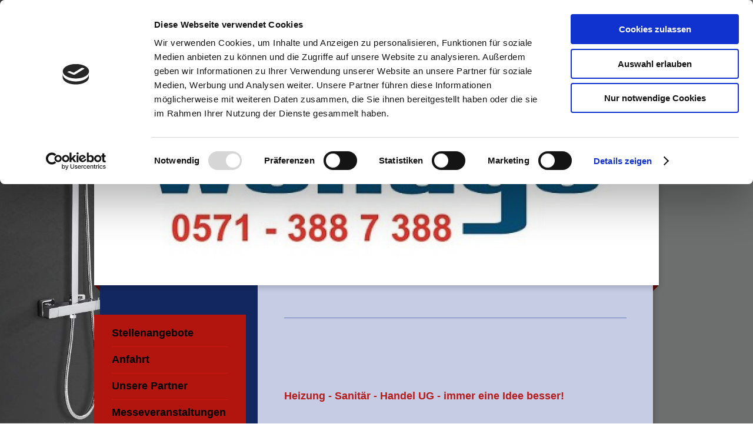

--- FILE ---
content_type: text/html; charset=UTF-8
request_url: https://www.wehage.de/wir-%C3%BCber-uns/
body_size: 7730
content:
<!DOCTYPE html>
<html lang="de"  ><head prefix="og: http://ogp.me/ns# fb: http://ogp.me/ns/fb# business: http://ogp.me/ns/business#">
    <meta http-equiv="Content-Type" content="text/html; charset=utf-8"/>
    <meta name="generator" content="IONOS MyWebsite"/>
        
    <link rel="dns-prefetch" href="//cdn.website-start.de/"/>
    <link rel="dns-prefetch" href="//104.mod.mywebsite-editor.com"/>
    <link rel="dns-prefetch" href="https://104.sb.mywebsite-editor.com/"/>
    <link rel="shortcut icon" href="https://www.wehage.de/s/misc/favicon.png?1614850248"/>
        <link rel="apple-touch-icon" href="https://www.wehage.de/s/misc/touchicon.png?1614850307"/>
        <title>Heizung - Sanitär - Handel UG (haftungsbeschränkt) - Wir über uns</title>
    <style type="text/css">@media screen and (max-device-width: 1024px) {.diyw a.switchViewWeb {display: inline !important;}}</style>
    <style type="text/css">@media screen and (min-device-width: 1024px) {
            .mediumScreenDisabled { display:block }
            .smallScreenDisabled { display:block }
        }
        @media screen and (max-device-width: 1024px) { .mediumScreenDisabled { display:none } }
        @media screen and (max-device-width: 568px) { .smallScreenDisabled { display:none } }
                @media screen and (min-width: 1024px) {
            .mobilepreview .mediumScreenDisabled { display:block }
            .mobilepreview .smallScreenDisabled { display:block }
        }
        @media screen and (max-width: 1024px) { .mobilepreview .mediumScreenDisabled { display:none } }
        @media screen and (max-width: 568px) { .mobilepreview .smallScreenDisabled { display:none } }</style>
    <meta name="viewport" content="width=device-width, initial-scale=1, maximum-scale=1, minimal-ui"/>

<meta name="format-detection" content="telephone=no"/>
        <meta name="keywords" content="Wir,   über,   uns"/>
            <meta name="description" content="Heizung- Sanitär- Klima, Haustechnik, Home, Über uns, Vermietung, Gascheck, AGB, Impressum, Kontaktdaten, Telefonnummer, Termine, Sanitärinstallation uvm."/>
            <meta name="robots" content="index,follow"/>
        <link href="//cdn.website-start.de/templates/2045/style.css?1758547156484" rel="stylesheet" type="text/css"/>
    <link href="https://www.wehage.de/s/style/theming.css?1692289717" rel="stylesheet" type="text/css"/>
    <link href="//cdn.website-start.de/app/cdn/min/group/web.css?1758547156484" rel="stylesheet" type="text/css"/>
<link href="//cdn.website-start.de/app/cdn/min/moduleserver/css/de_DE/common,counter,shoppingbasket?1758547156484" rel="stylesheet" type="text/css"/>
    <link href="//cdn.website-start.de/app/cdn/min/group/mobilenavigation.css?1758547156484" rel="stylesheet" type="text/css"/>
    <link href="https://104.sb.mywebsite-editor.com/app/logstate2-css.php?site=360615579&amp;t=1768663955" rel="stylesheet" type="text/css"/>

<script type="text/javascript">
    /* <![CDATA[ */
var stagingMode = '';
    /* ]]> */
</script>
<script src="https://104.sb.mywebsite-editor.com/app/logstate-js.php?site=360615579&amp;t=1768663955"></script>

    <link href="//cdn.website-start.de/templates/2045/print.css?1758547156484" rel="stylesheet" media="print" type="text/css"/>
    <script type="text/javascript">
    /* <![CDATA[ */
    var systemurl = 'https://104.sb.mywebsite-editor.com/';
    var webPath = '/';
    var proxyName = '';
    var webServerName = 'www.wehage.de';
    var sslServerUrl = 'https://www.wehage.de';
    var nonSslServerUrl = 'http://www.wehage.de';
    var webserverProtocol = 'http://';
    var nghScriptsUrlPrefix = '//104.mod.mywebsite-editor.com';
    var sessionNamespace = 'DIY_SB';
    var jimdoData = {
        cdnUrl:  '//cdn.website-start.de/',
        messages: {
            lightBox: {
    image : 'Bild',
    of: 'von'
}

        },
        isTrial: 0,
        pageId: 920376973    };
    var script_basisID = "360615579";

    diy = window.diy || {};
    diy.web = diy.web || {};

        diy.web.jsBaseUrl = "//cdn.website-start.de/s/build/";

    diy.context = diy.context || {};
    diy.context.type = diy.context.type || 'web';
    /* ]]> */
</script>

<script type="text/javascript" src="//cdn.website-start.de/app/cdn/min/group/web.js?1758547156484" crossorigin="anonymous"></script><script type="text/javascript" src="//cdn.website-start.de/s/build/web.bundle.js?1758547156484" crossorigin="anonymous"></script><script type="text/javascript" src="//cdn.website-start.de/app/cdn/min/group/mobilenavigation.js?1758547156484" crossorigin="anonymous"></script><script src="//cdn.website-start.de/app/cdn/min/moduleserver/js/de_DE/common,counter,shoppingbasket?1758547156484"></script>
<script type="text/javascript" src="https://cdn.website-start.de/proxy/apps/us0gee/resource/dependencies/"></script><script type="text/javascript">
                    if (typeof require !== 'undefined') {
                        require.config({
                            waitSeconds : 10,
                            baseUrl : 'https://cdn.website-start.de/proxy/apps/us0gee/js/'
                        });
                    }
                </script><script type="text/javascript">if (window.jQuery) {window.jQuery_1and1 = window.jQuery;}</script>

<script id="Cookiebot" src="https://consent.cookiebot.com/uc.js" data-cbid="468b79ed-aebb-4a91-a275-1472a4316d04" data-blockingmode="auto" type="text/javascript">
</script>
<script type="text/javascript">if (window.jQuery_1and1) {window.jQuery = window.jQuery_1and1;}</script>
<script type="text/javascript" src="//cdn.website-start.de/app/cdn/min/group/pfcsupport.js?1758547156484" crossorigin="anonymous"></script>    <meta property="og:type" content="business.business"/>
    <meta property="og:url" content="https://www.wehage.de/wir-über-uns/"/>
    <meta property="og:title" content="Heizung - Sanitär - Handel UG (haftungsbeschränkt) - Wir über uns"/>
            <meta property="og:description" content="Heizung- Sanitär- Klima, Haustechnik, Home, Über uns, Vermietung, Gascheck, AGB, Impressum, Kontaktdaten, Telefonnummer, Termine, Sanitärinstallation uvm."/>
                <meta property="og:image" content="https://www.wehage.de/s/img/emotionheader.jpg"/>
        <meta property="business:contact_data:country_name" content="Deutschland"/>
    <meta property="business:contact_data:street_address" content="Kreuzacker 1"/>
    <meta property="business:contact_data:locality" content="Porta Westfalica"/>
    
    <meta property="business:contact_data:email" content="info@wehage.de"/>
    <meta property="business:contact_data:postal_code" content="32457"/>
    <meta property="business:contact_data:phone_number" content="+49 571 3887388"/>
    <meta property="business:contact_data:fax_number" content="+49 571 3887390"/>
    
<meta property="business:hours:day" content="MONDAY"/><meta property="business:hours:start" content="07:00"/><meta property="business:hours:end" content="14:00"/><meta property="business:hours:day" content="TUESDAY"/><meta property="business:hours:start" content="07:00"/><meta property="business:hours:end" content="14:00"/><meta property="business:hours:day" content="WEDNESDAY"/><meta property="business:hours:start" content="07:00"/><meta property="business:hours:end" content="14:00"/><meta property="business:hours:day" content="THURSDAY"/><meta property="business:hours:start" content="07:00"/><meta property="business:hours:end" content="14:00"/><meta property="business:hours:day" content="FRIDAY"/><meta property="business:hours:start" content="07:00"/><meta property="business:hours:end" content="14:00"/></head>


<body class="body diyBgActive  cc-pagemode-default diyfeSidebarLeft diy-market-de_DE" data-pageid="920376973" id="page-920376973">
    
    <div class="diyw">
        <div class="diyweb">
	<div class="diyfeMobileNav">
		
<nav id="diyfeMobileNav" class="diyfeCA diyfeCA2" role="navigation">
    <a title="Navigation aufklappen/zuklappen">Navigation aufklappen/zuklappen</a>
    <ul class="mainNav1"><li class=" hasSubNavigation"><a data-page-id="920376966" href="https://www.wehage.de/" class=" level_1"><span>Home</span></a><span class="diyfeDropDownSubOpener">&nbsp;</span><div class="diyfeDropDownSubList diyfeCA diyfeCA3"><ul class="mainNav2"><li class=" hasSubNavigation"><a data-page-id="920376972" href="https://www.wehage.de/home/aktuelles/" class=" level_2"><span>Aktuelles</span></a></li></ul></div></li><li class="current hasSubNavigation"><a data-page-id="920376973" href="https://www.wehage.de/wir-über-uns/" class="current level_1"><span>Wir über uns</span></a><span class="diyfeDropDownSubOpener">&nbsp;</span><div class="diyfeDropDownSubList diyfeCA diyfeCA3"><ul class="mainNav2"><li class=" hasSubNavigation"><a data-page-id="922033251" href="https://www.wehage.de/wir-über-uns/stellenangebote/" class=" level_2"><span>Stellenangebote</span></a></li><li class=" hasSubNavigation"><a data-page-id="920376974" href="https://www.wehage.de/wir-über-uns/anfahrt/" class=" level_2"><span>Anfahrt</span></a></li><li class=" hasSubNavigation"><a data-page-id="920376982" href="https://www.wehage.de/wir-über-uns/unsere-partner/" class=" level_2"><span>Unsere Partner</span></a></li><li class=" hasSubNavigation"><a data-page-id="920376981" href="https://www.wehage.de/wir-über-uns/messeveranstaltungen/" class=" level_2"><span>Messeveranstaltungen</span></a></li></ul></div></li><li class=" hasSubNavigation"><a data-page-id="924098498" href="https://www.wehage.de/leistungen/" class=" level_1"><span>Leistungen</span></a><span class="diyfeDropDownSubOpener">&nbsp;</span><div class="diyfeDropDownSubList diyfeCA diyfeCA3"><ul class="mainNav2"><li class=" hasSubNavigation"><a data-page-id="920376967" href="https://www.wehage.de/leistungen/überblick/" class=" level_2"><span>Überblick</span></a></li><li class=" hasSubNavigation"><a data-page-id="920376968" href="https://www.wehage.de/leistungen/heizungstechnik/" class=" level_2"><span>Heizungstechnik</span></a></li><li class=" hasSubNavigation"><a data-page-id="920376969" href="https://www.wehage.de/leistungen/badinstallationen/" class=" level_2"><span>Badinstallationen</span></a></li><li class=" hasSubNavigation"><a data-page-id="920376985" href="https://www.wehage.de/leistungen/badplanungstool/" class=" level_2"><span>Badplanungstool</span></a></li><li class=" hasSubNavigation"><a data-page-id="920376990" href="https://www.wehage.de/leistungen/sanitärinstallationen/" class=" level_2"><span>Sanitärinstallationen</span></a></li><li class=" hasSubNavigation"><a data-page-id="920376970" href="https://www.wehage.de/leistungen/solartechnik/" class=" level_2"><span>Solartechnik</span></a></li><li class=" hasSubNavigation"><a data-page-id="920376987" href="https://www.wehage.de/leistungen/holz-und-pelletsöfen/" class=" level_2"><span>Holz- und Pelletsöfen</span></a></li><li class=" hasSubNavigation"><a data-page-id="920376988" href="https://www.wehage.de/leistungen/wärmepumpen/" class=" level_2"><span>Wärmepumpen</span></a></li><li class=" hasSubNavigation"><a data-page-id="920376989" href="https://www.wehage.de/leistungen/blockheizkraftwerk/" class=" level_2"><span>Blockheizkraftwerk</span></a></li></ul></div></li><li class=" hasSubNavigation"><a data-page-id="920376991" href="https://www.wehage.de/vermietung/" class=" level_1"><span>Vermietung</span></a></li><li class=" hasSubNavigation"><a data-page-id="920376993" href="https://www.wehage.de/der-gas-check/" class=" level_1"><span>Der Gas Check</span></a></li><li class=" hasSubNavigation"><a data-page-id="920376983" href="https://www.wehage.de/agb/" class=" level_1"><span>AGB</span></a><span class="diyfeDropDownSubOpener">&nbsp;</span><div class="diyfeDropDownSubList diyfeCA diyfeCA3"><ul class="mainNav2"><li class=" hasSubNavigation"><a data-page-id="924099125" href="https://www.wehage.de/agb/cookies/" class=" level_2"><span>Cookies</span></a></li></ul></div></li><li class=" hasSubNavigation"><a data-page-id="920376976" href="https://www.wehage.de/impressum/" class=" level_1"><span>Impressum</span></a></li></ul></nav>
	</div>
  <div class="diywebContainer diyfeCA diyfeCA2">
    <div class="diywebHeader">
      <div class="diywebNav diywebNavMain diywebNav123">
        <div class="diywebLiveArea">
          <div class="webnavigation"><ul id="mainNav1" class="mainNav1"><li class="navTopItemGroup_1"><a data-page-id="920376966" href="https://www.wehage.de/" class="level_1"><span>Home</span></a></li><li class="navTopItemGroup_2"><a data-page-id="920376973" href="https://www.wehage.de/wir-über-uns/" class="current level_1"><span>Wir über uns</span></a></li><li><ul id="mainNav2" class="mainNav2"><li class="navTopItemGroup_2"><a data-page-id="922033251" href="https://www.wehage.de/wir-über-uns/stellenangebote/" class="level_2"><span>Stellenangebote</span></a></li><li class="navTopItemGroup_2"><a data-page-id="920376974" href="https://www.wehage.de/wir-über-uns/anfahrt/" class="level_2"><span>Anfahrt</span></a></li><li class="navTopItemGroup_2"><a data-page-id="920376982" href="https://www.wehage.de/wir-über-uns/unsere-partner/" class="level_2"><span>Unsere Partner</span></a></li><li class="navTopItemGroup_2"><a data-page-id="920376981" href="https://www.wehage.de/wir-über-uns/messeveranstaltungen/" class="level_2"><span>Messeveranstaltungen</span></a></li></ul></li><li class="navTopItemGroup_3"><a data-page-id="924098498" href="https://www.wehage.de/leistungen/" class="level_1"><span>Leistungen</span></a></li><li class="navTopItemGroup_4"><a data-page-id="920376991" href="https://www.wehage.de/vermietung/" class="level_1"><span>Vermietung</span></a></li><li class="navTopItemGroup_5"><a data-page-id="920376993" href="https://www.wehage.de/der-gas-check/" class="level_1"><span>Der Gas Check</span></a></li><li class="navTopItemGroup_6"><a data-page-id="920376983" href="https://www.wehage.de/agb/" class="level_1"><span>AGB</span></a></li><li class="navTopItemGroup_7"><a data-page-id="920376976" href="https://www.wehage.de/impressum/" class="level_1"><span>Impressum</span></a></li></ul></div>
        </div>
      </div>
    </div>
    <div class="diywebEmotionHeader">
      <div class="diywebLiveArea">
        
<style type="text/css" media="all">
.diyw div#emotion-header {
        max-width: 960px;
        max-height: 384px;
                background: #A0A0A0;
    }

.diyw div#emotion-header-title-bg {
    left: 0%;
    top: 71%;
    width: 100%;
    height: 16%;

    background-color: #FFFFFF;
    opacity: 0.00;
    filter: alpha(opacity = 0);
    }
.diyw img#emotion-header-logo {
    left: 1.00%;
    top: 0.00%;
    background: transparent;
                border: 1px solid #cccccc;
        padding: 0px;
                display: none;
    }

.diyw div#emotion-header strong#emotion-header-title {
    left: 9%;
    top: 72%;
    color: #c90509;
        font: normal bold 44px/120% 'Arial Black', Gadget, sans-serif;
}

.diyw div#emotion-no-bg-container{
    max-height: 384px;
}

.diyw div#emotion-no-bg-container .emotion-no-bg-height {
    margin-top: 40.00%;
}
</style>
<div id="emotion-header" data-action="loadView" data-params="active" data-imagescount="1">
            <img src="https://www.wehage.de/s/img/emotionheader.jpg?1757051279.960px.384px" id="emotion-header-img" alt=""/>
            
        <div id="ehSlideshowPlaceholder">
            <div id="ehSlideShow">
                <div class="slide-container">
                                        <div style="background-color: #A0A0A0">
                            <img src="https://www.wehage.de/s/img/emotionheader.jpg?1757051279.960px.384px" alt=""/>
                        </div>
                                    </div>
            </div>
        </div>


        <script type="text/javascript">
        //<![CDATA[
                diy.module.emotionHeader.slideShow.init({ slides: [{"url":"https:\/\/www.wehage.de\/s\/img\/emotionheader.jpg?1757051279.960px.384px","image_alt":"","bgColor":"#A0A0A0"}] });
        //]]>
        </script>

    
            
        
            
                  	<div id="emotion-header-title-bg"></div>
    
            <strong id="emotion-header-title" style="text-align: left">Heizung - Sanitär - Handel UG</strong>
                    <div class="notranslate">
                <svg xmlns="http://www.w3.org/2000/svg" version="1.1" id="emotion-header-title-svg" viewBox="0 0 960 384" preserveAspectRatio="xMinYMin meet"><text style="font-family:'Arial Black', Gadget, sans-serif;font-size:44px;font-style:normal;font-weight:bold;fill:#c90509;line-height:1.2em;"><tspan x="0" style="text-anchor: start" dy="0.95em">Heizung - Sanitär - Handel UG</tspan></text></svg>
            </div>
            
    
    <script type="text/javascript">
    //<![CDATA[
    (function ($) {
        function enableSvgTitle() {
                        var titleSvg = $('svg#emotion-header-title-svg'),
                titleHtml = $('#emotion-header-title'),
                emoWidthAbs = 960,
                emoHeightAbs = 384,
                offsetParent,
                titlePosition,
                svgBoxWidth,
                svgBoxHeight;

                        if (titleSvg.length && titleHtml.length) {
                offsetParent = titleHtml.offsetParent();
                titlePosition = titleHtml.position();
                svgBoxWidth = titleHtml.width();
                svgBoxHeight = titleHtml.height();

                                titleSvg.get(0).setAttribute('viewBox', '0 0 ' + svgBoxWidth + ' ' + svgBoxHeight);
                titleSvg.css({
                   left: Math.roundTo(100 * titlePosition.left / offsetParent.width(), 3) + '%',
                   top: Math.roundTo(100 * titlePosition.top / offsetParent.height(), 3) + '%',
                   width: Math.roundTo(100 * svgBoxWidth / emoWidthAbs, 3) + '%',
                   height: Math.roundTo(100 * svgBoxHeight / emoHeightAbs, 3) + '%'
                });

                titleHtml.css('visibility','hidden');
                titleSvg.css('visibility','visible');
            }
        }

        
            var posFunc = function($, overrideSize) {
                var elems = [], containerWidth, containerHeight;
                                    elems.push({
                        selector: '#emotion-header-title',
                        overrideSize: true,
                        horPos: 53.19,
                        vertPos: 14.5                    });
                    lastTitleWidth = $('#emotion-header-title').width();
                                                elems.push({
                    selector: '#emotion-header-title-bg',
                    horPos: 0,
                    vertPos: 85.6                });
                                
                containerWidth = parseInt('960');
                containerHeight = parseInt('384');

                for (var i = 0; i < elems.length; ++i) {
                    var el = elems[i],
                        $el = $(el.selector),
                        pos = {
                            left: el.horPos,
                            top: el.vertPos
                        };
                    if (!$el.length) continue;
                    var anchorPos = $el.anchorPosition();
                    anchorPos.$container = $('#emotion-header');

                    if (overrideSize === true || el.overrideSize === true) {
                        anchorPos.setContainerSize(containerWidth, containerHeight);
                    } else {
                        anchorPos.setContainerSize(null, null);
                    }

                    var pxPos = anchorPos.fromAnchorPosition(pos),
                        pcPos = anchorPos.toPercentPosition(pxPos);

                    var elPos = {};
                    if (!isNaN(parseFloat(pcPos.top)) && isFinite(pcPos.top)) {
                        elPos.top = pcPos.top + '%';
                    }
                    if (!isNaN(parseFloat(pcPos.left)) && isFinite(pcPos.left)) {
                        elPos.left = pcPos.left + '%';
                    }
                    $el.css(elPos);
                }

                // switch to svg title
                enableSvgTitle();
            };

                        var $emotionImg = jQuery('#emotion-header-img');
            if ($emotionImg.length > 0) {
                // first position the element based on stored size
                posFunc(jQuery, true);

                // trigger reposition using the real size when the element is loaded
                var ehLoadEvTriggered = false;
                $emotionImg.one('load', function(){
                    posFunc(jQuery);
                    ehLoadEvTriggered = true;
                                        diy.module.emotionHeader.slideShow.start();
                                    }).each(function() {
                                        if(this.complete || typeof this.complete === 'undefined') {
                        jQuery(this).load();
                    }
                });

                                noLoadTriggeredTimeoutId = setTimeout(function() {
                    if (!ehLoadEvTriggered) {
                        posFunc(jQuery);
                    }
                    window.clearTimeout(noLoadTriggeredTimeoutId)
                }, 5000);//after 5 seconds
            } else {
                jQuery(function(){
                    posFunc(jQuery);
                });
            }

                        if (jQuery.isBrowser && jQuery.isBrowser.ie8) {
                var longTitleRepositionCalls = 0;
                longTitleRepositionInterval = setInterval(function() {
                    if (lastTitleWidth > 0 && lastTitleWidth != jQuery('#emotion-header-title').width()) {
                        posFunc(jQuery);
                    }
                    longTitleRepositionCalls++;
                    // try this for 5 seconds
                    if (longTitleRepositionCalls === 5) {
                        window.clearInterval(longTitleRepositionInterval);
                    }
                }, 1000);//each 1 second
            }

            }(jQuery));
    //]]>
    </script>

    </div>

      </div>
    </div>
    <div class="diywebContent diyfeCA diyfeCA1">
      <div class="diywebLiveArea">
        <div class="diywebMain">
          <div class="diywebGutter">
            
        <div id="content_area">
        	<div id="content_start"></div>
        	
        
        <div id="matrix_1024525348" class="sortable-matrix" data-matrixId="1024525348"><div class="n module-type-hr diyfeLiveArea "> <div style="padding: 0px 0px">
    <div class="hr"></div>
</div>
 </div><div class="n module-type-text diyfeLiveArea "> <p style="text-align: center;"> </p>
<p> </p>
<p><span style="font-size:16px;"><span style="font-size:18px;"><span style="color:#B71C1C;"><strong>Heizung - Sanitär - Handel UG - immer eine Idee besser!</strong></span></span></span></p> </div><div class="n module-type-hr diyfeLiveArea "> <div style="padding: 0px 0px">
    <div class="hr"></div>
</div>
 </div><div class="n module-type-imageSubtitle diyfeLiveArea "> <div class="clearover imageSubtitle" id="imageSubtitle-5785451015">
    <div class="align-container align-center" style="max-width: 520px">
        <a class="imagewrapper" href="https://www.wehage.de/s/cc_images/teaserbox_2420844047.jpg?t=1614772138" rel="lightbox[5785451015]">
            <img id="image_2420844047" src="https://www.wehage.de/s/cc_images/cache_2420844047.jpg?t=1614772138" alt="" style="max-width: 520px; height:auto"/>
        </a>

        
    </div>

</div>

<script type="text/javascript">
//<![CDATA[
jQuery(function($) {
    var $target = $('#imageSubtitle-5785451015');

    if ($.fn.swipebox && Modernizr.touch) {
        $target
            .find('a[rel*="lightbox"]')
            .addClass('swipebox')
            .swipebox();
    } else {
        $target.tinyLightbox({
            item: 'a[rel*="lightbox"]',
            cycle: false,
            hideNavigation: true
        });
    }
});
//]]>
</script>
 </div></div>
        
        
        </div>
          </div>
        </div>
        <div class="diywebFond diyfeCA diyfeCA3"></div>
        <div class="diywebSecondary diyfeCA diyfeCA3">          
          <div class="diywebNav diywebNav23">
            <div class="diywebGutter">
              <div class="webnavigation"><ul id="mainNav2" class="mainNav2"><li class="navTopItemGroup_0"><a data-page-id="922033251" href="https://www.wehage.de/wir-über-uns/stellenangebote/" class="level_2"><span>Stellenangebote</span></a></li><li class="navTopItemGroup_0"><a data-page-id="920376974" href="https://www.wehage.de/wir-über-uns/anfahrt/" class="level_2"><span>Anfahrt</span></a></li><li class="navTopItemGroup_0"><a data-page-id="920376982" href="https://www.wehage.de/wir-über-uns/unsere-partner/" class="level_2"><span>Unsere Partner</span></a></li><li class="navTopItemGroup_0"><a data-page-id="920376981" href="https://www.wehage.de/wir-über-uns/messeveranstaltungen/" class="level_2"><span>Messeveranstaltungen</span></a></li></ul></div>
            </div>
          </div>
          <div class="diywebSidebar">
            <div class="diywebGutter">
              <div id="matrix_1024525351" class="sortable-matrix" data-matrixId="1024525351"><div class="n module-type-header diyfeLiveArea "> <h2><span class="diyfeDecoration">Kontaktdaten</span></h2> </div><div class="n module-type-text diyfeLiveArea "> <p><span style="font-size:18px;"><strong><span style="color: #ffffff;">Wehage</span></strong></span></p>
<p><font color="#FFFFFF"><span style="font-size: 18px;"><b>Heizung - Sanitär - Handel UG</b></span></font></p>
<p><span style="font-size:14px;"><span style="color: #ffffff;"><span style="font-size:18px;"><strong>Inh. Ina Wittelmeyer</strong></span><br/>
<span style="font-size:16px;">Kreuzacker 1</span></span></span></p>
<p><span style="font-size:16px;"><span style="color: #ffffff;">32457 Porta Westfalica</span></span></p>
<p> </p>
<p><span style="font-size:16px;"><span style="color: #ffffff;">Bürozeiten:<br/>
<u>Termine nur nach Vereinbarung</u></span></span></p>
<p><span style="font-size:16px;"><span style="color: #ffffff;">Telefon ist ganztags besetzt!</span></span></p>
<p> </p>
<p><span style="font-size:16px;"><span style="color: #ffffff;">Außerhalb der Bürozeiten erreichen sie uns unter:</span></span></p>
<p><span style="font-size:16px;"><span style="color: #ffffff;">Tel.: +49 571 388 7 388</span></span></p>
<p><span style="font-size:16px;"><span style="color: #ffffff;">E-mail:</span> <a href="mailto:info@wehage.de"><span style="color:#D32F2F;"><strong>info@wehage.de</strong></span></a></span></p> </div><div class="n module-type-hr diyfeLiveArea "> <div style="padding: 0px 0px">
    <div class="hr"></div>
</div>
 </div><div class="n module-type-text diyfeLiveArea "> <p><span style="font-size:14px;">Über diesen QR Code Direkt auf "meinestadt.de", Stellenanzeige lesen und direkt bewerben!</span></p> </div><div class="n module-type-imageSubtitle diyfeLiveArea "> <div class="clearover imageSubtitle imageFitWidth" id="imageSubtitle-5817125013">
    <div class="align-container align-left" style="max-width: 149px">
        <a class="imagewrapper" href="https://www.wehage.de/s/cc_images/teaserbox_2491909932.png?t=1637147867" rel="lightbox[5817125013]">
            <img id="image_2491909932" src="https://www.wehage.de/s/cc_images/cache_2491909932.png?t=1637147867" alt="" style="max-width: 149px; height:auto"/>
        </a>

        
    </div>

</div>

<script type="text/javascript">
//<![CDATA[
jQuery(function($) {
    var $target = $('#imageSubtitle-5817125013');

    if ($.fn.swipebox && Modernizr.touch) {
        $target
            .find('a[rel*="lightbox"]')
            .addClass('swipebox')
            .swipebox();
    } else {
        $target.tinyLightbox({
            item: 'a[rel*="lightbox"]',
            cycle: false,
            hideNavigation: true
        });
    }
});
//]]>
</script>
 </div><div class="n module-type-hr diyfeLiveArea "> <div style="padding: 0px 0px">
    <div class="hr"></div>
</div>
 </div><div class="n module-type-remoteModule-counter diyfeLiveArea ">             <div id="modul_5785451091_content"><div id="NGH5785451091_" class="counter apsinth-clear">
		<div class="ngh-counter ngh-counter-skin-13d" style="border:2px solid #003366;height:26px"><div class="char" style="width:12px;height:26px"></div><div class="char" style="background-position:-62px 0px;width:13px;height:26px"></div><div class="char" style="background-position:-88px 0px;width:13px;height:26px"></div><div class="char" style="background-position:-114px 0px;width:13px;height:26px"></div><div class="char" style="background-position:-146px 0px;width:5px;height:26px"></div><div class="char" style="background-position:-62px 0px;width:13px;height:26px"></div><div class="char" style="background-position:-101px 0px;width:13px;height:26px"></div><div class="char" style="background-position:-23px 0px;width:13px;height:26px"></div><div class="char" style="background-position:-222px 0px;width:11px;height:26px"></div></div>		<div class="apsinth-clear"></div>
</div>
</div><script>/* <![CDATA[ */var __NGHModuleInstanceData5785451091 = __NGHModuleInstanceData5785451091 || {};__NGHModuleInstanceData5785451091.server = 'http://104.mod.mywebsite-editor.com';__NGHModuleInstanceData5785451091.data_web = {"content":579582};var m = mm[5785451091] = new Counter(5785451091,19279,'counter');if (m.initView_main != null) m.initView_main();/* ]]> */</script>
         </div><div class="n module-type-text diyfeLiveArea "> <p style="text-align: left;"><span style="font-size:12px;"><span style="color: #ff0000;"><strong>  </strong></span></span> <span style="color:#D32F2F;"><strong><span style="font-size:12px;">Besucherzahl  </span>   </strong></span></p> </div><div class="n module-type-hr diyfeLiveArea "> <div style="padding: 0px 0px">
    <div class="hr"></div>
</div>
 </div></div>
            </div>
          </div><!-- .diywebSidebar -->
        </div><!-- .diywebSecondary -->
      </div>
    </div><!-- .diywebContent -->
  </div><!-- .diywebContainer -->
    <div class="diywebFooter diywebContainer">
      <div class="diywebLiveArea">
        <div id="contentfooter">
    <div class="leftrow">
                        <a rel="nofollow" href="javascript:window.print();">
                    <img class="inline" height="14" width="18" src="//cdn.website-start.de/s/img/cc/printer.gif" alt=""/>
                    Druckversion                </a> <span class="footer-separator">|</span>
                <a href="https://www.wehage.de/sitemap/">Sitemap</a>
                        <br/> © Heizung - Sanitär - Handel UG, Inh. Ina Wittelmeyer<br/>
<br/>
            </div>
    <script type="text/javascript">
        window.diy.ux.Captcha.locales = {
            generateNewCode: 'Neuen Code generieren',
            enterCode: 'Bitte geben Sie den Code ein'
        };
        window.diy.ux.Cap2.locales = {
            generateNewCode: 'Neuen Code generieren',
            enterCode: 'Bitte geben Sie den Code ein'
        };
    </script>
    <div class="rightrow">
                <p><a class="diyw switchViewWeb" href="javascript:switchView('desktop');">Webansicht</a><a class="diyw switchViewMobile" href="javascript:switchView('mobile');">Mobile-Ansicht</a></p>
                <span class="loggedin">
            <a rel="nofollow" id="logout" href="https://104.sb.mywebsite-editor.com/app/cms/logout.php">Logout</a> <span class="footer-separator">|</span>
            <a rel="nofollow" id="edit" href="https://104.sb.mywebsite-editor.com/app/360615579/920376973/">Seite bearbeiten</a>
        </span>
    </div>
</div>


      </div>
   </div> 
</div>    </div>

            <div id="mobile-infobar-spacer"></div>
<table id="mobile-infobar" class="dark"><tbody><tr>
            <td class="mobile-infobar-button mobile-infobar-button-phone" style="width: 33%"><a href="tel:+49 571 3887388" class="mobile-infobar-link">
            <span class="mobile-infobar-icon-box">
                <svg xmlns="http://www.w3.org/2000/svg" class="mobile-infobar-icon" preserveAspectRatio="xMidYMid"><path d="M17.76 14.96c.027.048.036.09.023.126-.204.546-.31 1.133-.846 1.643s-2.728 1.71-4.503 1.165c-.33-.1-.555-.208-.743-.32-.003.016-.003.033-.007.05-2.57-.843-4.992-2.286-7.042-4.328C2.59 11.255 1.143 8.843.297 6.283c.018-.004.036-.005.054-.008-.083-.165-.163-.357-.24-.607-.54-1.767.673-3.956 1.188-4.49.177-.186.363-.32.554-.423.032-.057.084-.104.156-.13L3.643.018c.144-.054.328.023.414.17L6.52 4.405c.086.147.062.342-.056.438l-.94.765c-.01.033-.025.058-.045.074-.328.263-.944.754-1.195 1.19-.105.18-.1.4-.058.514.053.145.123.32.194.493.647 1.148 1.45 2.235 2.433 3.214 1.03 1.024 2.173 1.86 3.388 2.518.16.063.322.13.455.178.115.042.335.05.517-.055.26-.15.54-.427.78-.696.01-.047.03-.09.063-.132l1.1-1.34c.095-.118.29-.143.438-.058l4.218 2.443c.148.086.225.268.172.41l-.223.597z"/></svg>
            </span><br/>
            <span class="mobile-infobar-text">Anrufen</span>
        </a></td>
                <td class="mobile-infobar-button mobile-infobar-button-email" style="width: 33%"><a href="mailto:info@wehage.de" class="mobile-infobar-link">
            <span class="mobile-infobar-icon-box">
                <svg xmlns="http://www.w3.org/2000/svg" class="mobile-infobar-icon" preserveAspectRatio="xMidYMid"><path d="M13.472 7.327L20 .8v12.89l-6.528-6.363zm-4.735.158L1.252 0h17.47l-7.485 7.485c-.69.69-1.81.69-2.5 0zM0 13.667V.83l6.502 6.5L0 13.668zM1.192 14l6.066-5.912 1.288 1.288c.795.794 2.083.794 2.878 0l1.293-1.293L18.79 14H1.19z"/></svg>
            </span><br/>
            <span class="mobile-infobar-text">E-Mail</span>
        </a></td>
                <td class="mobile-infobar-button mobile-infobar-button-address" style="width: 33%"><a href="https://maps.apple.com/?daddr=Kreuzacker+1%2C+Porta+Westfalica%2C+32457" class="mobile-infobar-link">
            <span class="mobile-infobar-icon-box">
                <svg xmlns="http://www.w3.org/2000/svg" class="mobile-infobar-icon" preserveAspectRatio="xMidYMid"><path d="M19.692 10.738l-8.954 8.954c-.412.412-1.08.412-1.492 0L.292 10.738c-.412-.412-.412-1.08 0-1.492L9.246.292c.412-.412 1.08-.412 1.492 0l8.954 8.954c.412.412.412 1.08 0 1.492zM12 6v2H8c-.552 0-1 .448-1 1v5c0 .552.448 1 1 1s1-.448 1-1v-4h3v2l3-3-3-3z"/></svg>
            </span><br/>
            <span class="mobile-infobar-text">Anfahrt</span>
        </a></td>
    </tr></tbody></table>

    
    </body>


<!-- rendered at Fri, 28 Nov 2025 15:05:53 +0100 -->
</html>


--- FILE ---
content_type: application/x-javascript
request_url: https://consentcdn.cookiebot.com/consentconfig/468b79ed-aebb-4a91-a275-1472a4316d04/wehage.de/configuration.js
body_size: 506
content:
CookieConsent.configuration.tags.push({id:54444297,type:"script",tagID:"",innerHash:"",outerHash:"",tagHash:"15240908163568",url:"https://cdn.website-start.de/proxy/apps/us0gee/resource/dependencies/",resolvedUrl:"https://cdn.website-start.de/proxy/apps/us0gee/resource/dependencies/",cat:[3]});CookieConsent.configuration.tags.push({id:54444298,type:"script",tagID:"",innerHash:"",outerHash:"",tagHash:"3304409403486",url:"",resolvedUrl:"",cat:[4]});CookieConsent.configuration.tags.push({id:54444299,type:"script",tagID:"",innerHash:"",outerHash:"",tagHash:"10856951963871",url:"https://consent.cookiebot.com/uc.js",resolvedUrl:"https://consent.cookiebot.com/uc.js",cat:[1]});